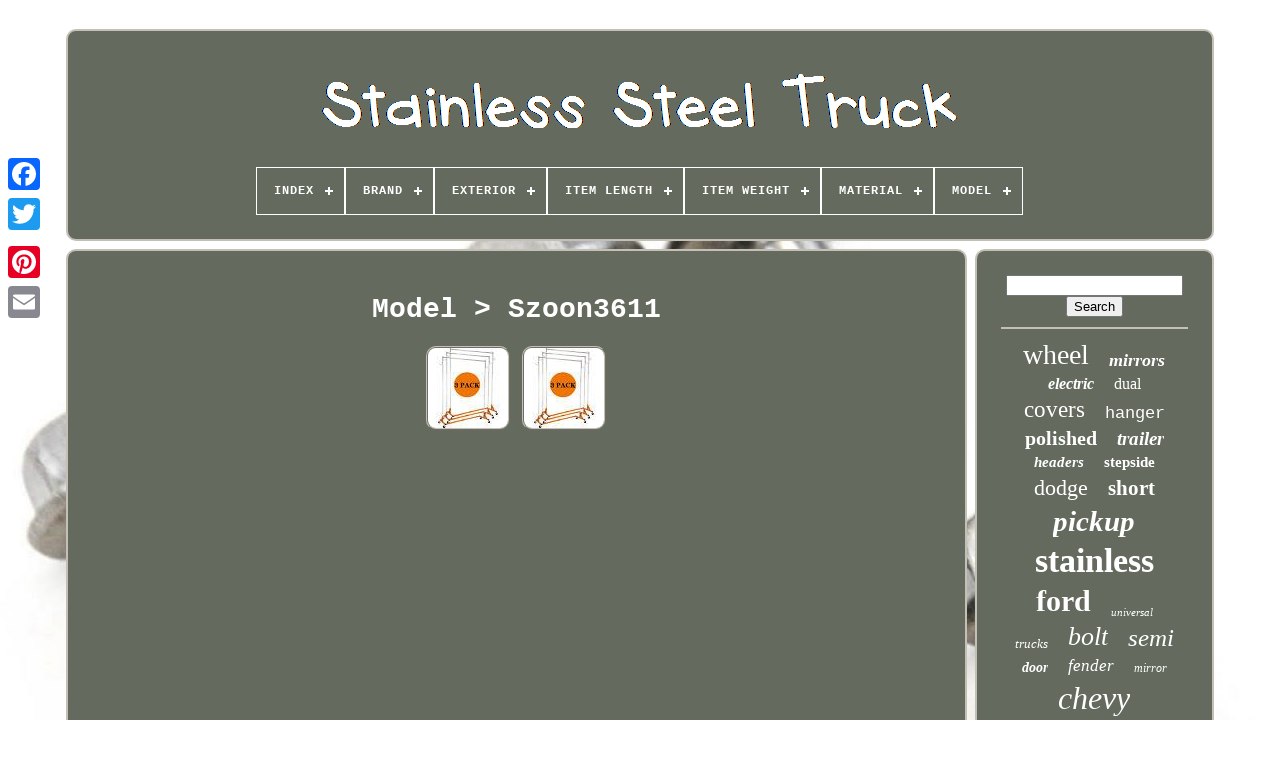

--- FILE ---
content_type: text/html
request_url: https://stainlesssteeltruck.com/model/szoon3611.htm
body_size: 3992
content:
	<!DOCTYPE HTML>
 		
  <HTML>   

	  <HEAD>

	  <TITLE>Model > Szoon3611</TITLE>	
	
		  <META HTTP-EQUIV="content-type" CONTENT="text/html; charset=UTF-8">

  
		 
  <META	CONTENT="width=device-width, initial-scale=1" NAME="viewport">
   
	
	 	  <LINK HREF="https://stainlesssteeltruck.com/dasosudi.css" REL="stylesheet" TYPE="text/css">
 
	



<LINK  REL="stylesheet" HREF="https://stainlesssteeltruck.com/dylitexos.css" TYPE="text/css">
  

	 
  	   <SCRIPT  TYPE="text/javascript" SRC="https://code.jquery.com/jquery-latest.min.js">

	 </SCRIPT>


	
 <SCRIPT  SRC="https://stainlesssteeltruck.com/zakero.js" TYPE="text/javascript">  </SCRIPT>

		
	

 <SCRIPT TYPE="text/javascript"	SRC="https://stainlesssteeltruck.com/zokotu.js">    
</SCRIPT>	
	   		 
<SCRIPT  TYPE="text/javascript" SRC="https://stainlesssteeltruck.com/felunip.js"	ASYNC>

</SCRIPT>	
			<SCRIPT SRC="https://stainlesssteeltruck.com/cynenokiz.js" TYPE="text/javascript" ASYNC>

	 </SCRIPT>   
	
	 
<SCRIPT  TYPE="text/javascript">
	var a2a_config = a2a_config || {};a2a_config.no_3p = 1;
</SCRIPT>
	  <SCRIPT TYPE="text/javascript" SRC="//static.addtoany.com/menu/page.js" ASYNC>

	</SCRIPT>  
	

	  
 <SCRIPT TYPE="text/javascript" SRC="//static.addtoany.com/menu/page.js"	ASYNC>

</SCRIPT>	
	<SCRIPT  TYPE="text/javascript" ASYNC SRC="//static.addtoany.com/menu/page.js"></SCRIPT>  

 	 </HEAD>
  
  	





<BODY   DATA-ID="-1">   



			<DIV	CLASS="a2a_kit a2a_kit_size_32 a2a_floating_style a2a_vertical_style" STYLE="left:0px; top:150px;"> 
		 <A  CLASS="a2a_button_facebook">
	</A>			
		
 <A CLASS="a2a_button_twitter">
   </A>
 
			 <A CLASS="a2a_button_google_plus">	

</A> 


		 	
		
 <A  CLASS="a2a_button_pinterest"></A>
	
		  	 <A CLASS="a2a_button_email">
  
 </A> 
	
	
	</DIV>  


	 	<DIV	ID="sofuro">   	 
		



<!--\\\\\\\\\\\\\\\\\\\\\\\\\\\\\\\\\\\\\\\\\\\\\\\\\\\\\\\\\\\\\\\\\\\\\\\\\\\\\\\\\\\\\\\\\\\\\\\\\\\\\\\\\\\\\\\\\\\\\\\\\\\\\\\\\\\\\\\\\\\\\\\\\\\\\\\\\\\\\\\\\\\\\\\\\\\\\\\\\
div
\\\\\\\\\\\\\\\\\\\\\\\\\\\\\\\\\\\\\\\\\\\\\\\\\\\\\\\\\\\\\\\\\\\\\\\\\\\\\\\\\\\\\\\\\\\\\\\\\\\\\\\\\\\\\\\\\\\\\\\\\\\\\\\\\\\\\\\\\\\\\\\\\\\\\\\\\\\\\\\\\\\\\\\\\\\\\\\\\-->
<DIV ID="mycic"> 	 	   
			 

<A	HREF="https://stainlesssteeltruck.com/">   <IMG   ALT="Stainless Steel Truck"   SRC="https://stainlesssteeltruck.com/stainless_steel_truck.gif">
 </A> 

			
<div id='gulihip' class='align-center'>
<ul>
<li class='has-sub'><a href='https://stainlesssteeltruck.com/'><span>Index</span></a>
<ul>
	<li><a href='https://stainlesssteeltruck.com/recent_items_stainless_steel_truck.htm'><span>Recent items</span></a></li>
	<li><a href='https://stainlesssteeltruck.com/most_popular_items_stainless_steel_truck.htm'><span>Most popular items</span></a></li>
	<li><a href='https://stainlesssteeltruck.com/latest_videos_stainless_steel_truck.htm'><span>Latest videos</span></a></li>
</ul>
</li>

<li class='has-sub'><a href='https://stainlesssteeltruck.com/brand/'><span>Brand</span></a>
<ul>
	<li><a href='https://stainlesssteeltruck.com/brand/bragan.htm'><span>Bragan (35)</span></a></li>
	<li><a href='https://stainlesssteeltruck.com/brand/bragan.htm'><span>Bragan™ (87)</span></a></li>
	<li><a href='https://stainlesssteeltruck.com/brand/buyers_products.htm'><span>Buyers Products (33)</span></a></li>
	<li><a href='https://stainlesssteeltruck.com/brand/carrywingbar.htm'><span>Carrywingbar (37)</span></a></li>
	<li><a href='https://stainlesssteeltruck.com/brand/chevrolet.htm'><span>Chevrolet (40)</span></a></li>
	<li><a href='https://stainlesssteeltruck.com/brand/cstreetsupply.htm'><span>Cstreetsupply (120)</span></a></li>
	<li><a href='https://stainlesssteeltruck.com/brand/dorman.htm'><span>Dorman (58)</span></a></li>
	<li><a href='https://stainlesssteeltruck.com/brand/ford.htm'><span>Ford (61)</span></a></li>
	<li><a href='https://stainlesssteeltruck.com/brand/gearhead.htm'><span>Gearhead (29)</span></a></li>
	<li><a href='https://stainlesssteeltruck.com/brand/gpd.htm'><span>Gpd (26)</span></a></li>
	<li><a href='https://stainlesssteeltruck.com/brand/highperformance.htm'><span>Highperformance (36)</span></a></li>
	<li><a href='https://stainlesssteeltruck.com/brand/inline_tube.htm'><span>Inline Tube (30)</span></a></li>
	<li><a href='https://stainlesssteeltruck.com/brand/mar_k.htm'><span>Mar-k (84)</span></a></li>
	<li><a href='https://stainlesssteeltruck.com/brand/performance_racing.htm'><span>Performance Racing (32)</span></a></li>
	<li><a href='https://stainlesssteeltruck.com/brand/qmi.htm'><span>Qmi (78)</span></a></li>
	<li><a href='https://stainlesssteeltruck.com/brand/rvwheel_com.htm'><span>Rvwheel.com (53)</span></a></li>
	<li><a href='https://stainlesssteeltruck.com/brand/speed_daddy.htm'><span>Speed Daddy (26)</span></a></li>
	<li><a href='https://stainlesssteeltruck.com/brand/trailfx.htm'><span>Trailfx (38)</span></a></li>
	<li><a href='https://stainlesssteeltruck.com/brand/united_pacific.htm'><span>United Pacific (37)</span></a></li>
	<li><a href='https://stainlesssteeltruck.com/brand/vevor.htm'><span>Vevor (132)</span></a></li>
	<li><a href='https://stainlesssteeltruck.com/recent_items_stainless_steel_truck.htm'>... (2604)</a></li>
</ul>
</li>

<li class='has-sub'><a href='https://stainlesssteeltruck.com/exterior/'><span>Exterior</span></a>
<ul>
	<li><a href='https://stainlesssteeltruck.com/exterior/machined.htm'><span>Machined (2)</span></a></li>
	<li><a href='https://stainlesssteeltruck.com/exterior/smooth.htm'><span>Smooth (4)</span></a></li>
	<li><a href='https://stainlesssteeltruck.com/recent_items_stainless_steel_truck.htm'>... (3670)</a></li>
</ul>
</li>

<li class='has-sub'><a href='https://stainlesssteeltruck.com/item_length/'><span>Item Length</span></a>
<ul>
	<li><a href='https://stainlesssteeltruck.com/item_length/1_5_8_inches.htm'><span>1 5 / 8 Inches (4)</span></a></li>
	<li><a href='https://stainlesssteeltruck.com/item_length/12_in.htm'><span>12 In (2)</span></a></li>
	<li><a href='https://stainlesssteeltruck.com/item_length/12in.htm'><span>12in. (3)</span></a></li>
	<li><a href='https://stainlesssteeltruck.com/item_length/13_8_in_35_cm.htm'><span>13.8 In (35 Cm) (2)</span></a></li>
	<li><a href='https://stainlesssteeltruck.com/item_length/15in.htm'><span>15in. (2)</span></a></li>
	<li><a href='https://stainlesssteeltruck.com/item_length/16_in.htm'><span>16 In (2)</span></a></li>
	<li><a href='https://stainlesssteeltruck.com/item_length/16in.htm'><span>16in. (3)</span></a></li>
	<li><a href='https://stainlesssteeltruck.com/item_length/18_in.htm'><span>18 In (2)</span></a></li>
	<li><a href='https://stainlesssteeltruck.com/item_length/21_8.htm'><span>21.8 (3)</span></a></li>
	<li><a href='https://stainlesssteeltruck.com/item_length/21_8.htm'><span>21.8\ (2)</span></a></li>
	<li><a href='https://stainlesssteeltruck.com/item_length/22in.htm'><span>22in. (2)</span></a></li>
	<li><a href='https://stainlesssteeltruck.com/item_length/24in.htm'><span>24in (2)</span></a></li>
	<li><a href='https://stainlesssteeltruck.com/item_length/26.htm'><span>26\ (2)</span></a></li>
	<li><a href='https://stainlesssteeltruck.com/item_length/270mm.htm'><span>270mm (2)</span></a></li>
	<li><a href='https://stainlesssteeltruck.com/item_length/29_in.htm'><span>29 In (2)</span></a></li>
	<li><a href='https://stainlesssteeltruck.com/item_length/96_000.htm'><span>96.000 (3)</span></a></li>
	<li><a href='https://stainlesssteeltruck.com/item_length/full_length.htm'><span>Full-length (8)</span></a></li>
	<li><a href='https://stainlesssteeltruck.com/item_length/long_tube.htm'><span>Long Tube (3)</span></a></li>
	<li><a href='https://stainlesssteeltruck.com/item_length/shorty.htm'><span>Shorty (14)</span></a></li>
	<li><a href='https://stainlesssteeltruck.com/recent_items_stainless_steel_truck.htm'>... (3613)</a></li>
</ul>
</li>

<li class='has-sub'><a href='https://stainlesssteeltruck.com/item_weight/'><span>Item Weight</span></a>
<ul>
	<li><a href='https://stainlesssteeltruck.com/item_weight/350_00.htm'><span>350.00 (4)</span></a></li>
	<li><a href='https://stainlesssteeltruck.com/item_weight/38kg.htm'><span>38kg (4)</span></a></li>
	<li><a href='https://stainlesssteeltruck.com/item_weight/43kg_95lbs.htm'><span>43kg / 95lbs (2)</span></a></li>
	<li><a href='https://stainlesssteeltruck.com/item_weight/5_pounds.htm'><span>5 Pounds (4)</span></a></li>
	<li><a href='https://stainlesssteeltruck.com/item_weight/5_5_lbs.htm'><span>5.5 Lbs (2)</span></a></li>
	<li><a href='https://stainlesssteeltruck.com/item_weight/50_kilograms.htm'><span>50 Kilograms (2)</span></a></li>
	<li><a href='https://stainlesssteeltruck.com/item_weight/30_8_pounds.htm'><span>‎30.8 Pounds (3)</span></a></li>
	<li><a href='https://stainlesssteeltruck.com/recent_items_stainless_steel_truck.htm'>... (3655)</a></li>
</ul>
</li>

<li class='has-sub'><a href='https://stainlesssteeltruck.com/material/'><span>Material</span></a>
<ul>
	<li><a href='https://stainlesssteeltruck.com/material/304_stainless_steel.htm'><span>304 Stainless Steel (15)</span></a></li>
	<li><a href='https://stainlesssteeltruck.com/material/409_stainless_steel.htm'><span>409 Stainless Steel (4)</span></a></li>
	<li><a href='https://stainlesssteeltruck.com/material/430_stainless_steel.htm'><span>430 Stainless Steel (3)</span></a></li>
	<li><a href='https://stainlesssteeltruck.com/material/alloy_steel.htm'><span>Alloy Steel (4)</span></a></li>
	<li><a href='https://stainlesssteeltruck.com/material/aluminum.htm'><span>Aluminum (2)</span></a></li>
	<li><a href='https://stainlesssteeltruck.com/material/aluminum_alloy.htm'><span>Aluminum Alloy (2)</span></a></li>
	<li><a href='https://stainlesssteeltruck.com/material/array.htm'><span>Array (2)</span></a></li>
	<li><a href='https://stainlesssteeltruck.com/material/chrome.htm'><span>Chrome (5)</span></a></li>
	<li><a href='https://stainlesssteeltruck.com/material/metal.htm'><span>Metal (14)</span></a></li>
	<li><a href='https://stainlesssteeltruck.com/material/plastic.htm'><span>Plastic (2)</span></a></li>
	<li><a href='https://stainlesssteeltruck.com/material/polyester.htm'><span>Polyester (2)</span></a></li>
	<li><a href='https://stainlesssteeltruck.com/material/pvc.htm'><span>Pvc (2)</span></a></li>
	<li><a href='https://stainlesssteeltruck.com/material/rubber.htm'><span>Rubber (2)</span></a></li>
	<li><a href='https://stainlesssteeltruck.com/material/stainless.htm'><span>Stainless (2)</span></a></li>
	<li><a href='https://stainlesssteeltruck.com/material/stainless_steel.htm'><span>Stainless Steel (1189)</span></a></li>
	<li><a href='https://stainlesssteeltruck.com/material/steel.htm'><span>Steel (84)</span></a></li>
	<li><a href='https://stainlesssteeltruck.com/material/steel_stainless.htm'><span>Steel - Stainless (3)</span></a></li>
	<li><a href='https://stainlesssteeltruck.com/material/steel_intake_elbow.htm'><span>Steel Intake Elbow (2)</span></a></li>
	<li><a href='https://stainlesssteeltruck.com/material/t304_stainless_steel.htm'><span>T304 Stainless Steel (4)</span></a></li>
	<li><a href='https://stainlesssteeltruck.com/material/tainless_steel.htm'><span>Tainless Steel (8)</span></a></li>
	<li><a href='https://stainlesssteeltruck.com/recent_items_stainless_steel_truck.htm'>... (2325)</a></li>
</ul>
</li>

<li class='has-sub'><a href='https://stainlesssteeltruck.com/model/'><span>Model</span></a>
<ul>
	<li><a href='https://stainlesssteeltruck.com/model/6_ft.htm'><span>6 Ft (5)</span></a></li>
	<li><a href='https://stainlesssteeltruck.com/model/axor.htm'><span>Axor (2)</span></a></li>
	<li><a href='https://stainlesssteeltruck.com/model/eurocargo.htm'><span>Eurocargo (3)</span></a></li>
	<li><a href='https://stainlesssteeltruck.com/model/fh_series_2_3.htm'><span>Fh Series 2 & 3 (6)</span></a></li>
	<li><a href='https://stainlesssteeltruck.com/model/fh4_2013.htm'><span>Fh4 2013+ (5)</span></a></li>
	<li><a href='https://stainlesssteeltruck.com/model/fl_2006.htm'><span>Fl 2006+ (4)</span></a></li>
	<li><a href='https://stainlesssteeltruck.com/model/lf_2014.htm'><span>Lf 2014+ (2)</span></a></li>
	<li><a href='https://stainlesssteeltruck.com/model/magnum.htm'><span>Magnum (3)</span></a></li>
	<li><a href='https://stainlesssteeltruck.com/model/rc_truck_part.htm'><span>Rc Truck Part (3)</span></a></li>
	<li><a href='https://stainlesssteeltruck.com/model/rounder.htm'><span>Rounder (3)</span></a></li>
	<li><a href='https://stainlesssteeltruck.com/model/semi_trailer.htm'><span>Semi-trailer (4)</span></a></li>
	<li><a href='https://stainlesssteeltruck.com/model/streamliner.htm'><span>Streamliner (3)</span></a></li>
	<li><a href='https://stainlesssteeltruck.com/model/szoon3611.htm'><span>Szoon3611 (2)</span></a></li>
	<li><a href='https://stainlesssteeltruck.com/model/t600.htm'><span>T600 (3)</span></a></li>
	<li><a href='https://stainlesssteeltruck.com/model/tgx_2015_2020.htm'><span>Tgx 2015 - 2020 (2)</span></a></li>
	<li><a href='https://stainlesssteeltruck.com/model/trakker.htm'><span>Trakker (10)</span></a></li>
	<li><a href='https://stainlesssteeltruck.com/model/tu_9226.htm'><span>Tu-9226 (2)</span></a></li>
	<li><a href='https://stainlesssteeltruck.com/model/universal.htm'><span>Universal (4)</span></a></li>
	<li><a href='https://stainlesssteeltruck.com/model/xf_105.htm'><span>Xf 105 (4)</span></a></li>
	<li><a href='https://stainlesssteeltruck.com/model/xf_106_2013.htm'><span>Xf 106 2013+ (2)</span></a></li>
	<li><a href='https://stainlesssteeltruck.com/recent_items_stainless_steel_truck.htm'>... (3604)</a></li>
</ul>
</li>

</ul>
</div>

		 
 
</DIV>  

		   	<DIV	ID="hiheh">	 
			 <DIV ID="xivohopo">	
				
  
<DIV ID="kidiko">
		 
	  	</DIV>

 
	

				<h1>Model > Szoon3611</h1>
<ul>
<li><a href="https://stainlesssteeltruck.com/vevor_z_truck_clothing_rack_rolling_garment_z_rack_lockable_casters_heavy_duty.htm" title="Vevor Z-truck Clothing Rack Rolling Garment Z Rack Lockable Casters Heavy-duty"><img src="https://stainlesssteeltruck.com/images/VEVOR_Z_Truck_Clothing_Rack_Rolling_Garment_Z_Rack_Lockable_Casters_Heavy_duty_01_bext.jpg" alt="Vevor Z-truck Clothing Rack Rolling Garment Z Rack Lockable Casters Heavy-duty"/></a></li>
<li><a href="https://stainlesssteeltruck.com/vevor_z_truck_clothing_rack_65w_x_24d_x_74h_single_rail_heavy_duty_3_pack.htm" title="Vevor Z-truck Clothing Rack 65w X 24d X 74h Single Rail Heavy-duty 3 Pack"><img src="https://stainlesssteeltruck.com/images/VEVOR_Z_Truck_Clothing_Rack_65W_x_24D_x_74H_Single_Rail_Heavy_duty_3_Pack_01_eat.jpg" alt="Vevor Z-truck Clothing Rack 65w X 24d X 74h Single Rail Heavy-duty 3 Pack"/></a></li>
</ul>

				
					<SCRIPT	TYPE="text/javascript"> 
	 	
					tizilapyx();
				
  
</SCRIPT>	  
 
	
				
				
<!--\\\\\\\\\\\\\\\\\\\\\\\\\\\\\\\\\\\\\\\\\\\\\\\\\\\\\\\\\\\\\\\\\\\\\\\\\\\\\\\\\\\\\\\\\\\\\\\\\\\\\\\\\\\\\\\\\\\\\\\\\\\\\\\\\\\\\\\\\\\\\\\\\\\\\\\\\\\\\\\\\\\\\\\\\\\\\\\\\-->
<DIV	CLASS="a2a_kit a2a_default_style"  STYLE="margin:10px auto;width:120px;">


						 
	<A CLASS="a2a_button_facebook">  
	
</A>
	 
					<A   CLASS="a2a_button_twitter"> </A>  
	
 
						 <A CLASS="a2a_button_google_plus"> 
</A> 
					
 
  
<!--\\\\\\\\\\\\\\\\\\\\\\\\\\\\\\\\\\\\\\\\\\\\\\\\\\\\\\\\\\\\\\\\\\\\\\\\\\\\\\\\\\\\\\\\\\\\\\\\\\\\\\\\\\\\\\\\\\\\\\\\\\\\\\\\\\\\\\\\\\\\\\\\\\\\\\\\\\\\\\\\\\\\\\\\\\\\\\\\\-->
<A CLASS="a2a_button_pinterest">  
 

</A>  
 	
					 
<A  CLASS="a2a_button_email">
  </A>
  
					
   	</DIV>

					
				
				   </DIV>
	  
 
			 
		 

<DIV  ID="pukali"> 
 	
				
				  <DIV  ID="jitet">	 
					 
  <HR>
	 
				 </DIV> 

				
	
 
 	
 <DIV ID="gesu">  	</DIV>  	
 
				
				 
 <DIV ID="xike">  	
					<a style="font-family:Terminal;font-size:28px;font-weight:lighter;font-style:normal;text-decoration:none" href="https://stainlesssteeltruck.com/pek/wheel.htm">wheel</a><a style="font-family:Albertus Medium;font-size:18px;font-weight:bolder;font-style:italic;text-decoration:none" href="https://stainlesssteeltruck.com/pek/mirrors.htm">mirrors</a><a style="font-family:Script MT Bold;font-size:16px;font-weight:bold;font-style:oblique;text-decoration:none" href="https://stainlesssteeltruck.com/pek/electric.htm">electric</a><a style="font-family:Wide Latin;font-size:16px;font-weight:lighter;font-style:normal;text-decoration:none" href="https://stainlesssteeltruck.com/pek/dual.htm">dual</a><a style="font-family:Old English;font-size:23px;font-weight:normal;font-style:normal;text-decoration:none" href="https://stainlesssteeltruck.com/pek/covers.htm">covers</a><a style="font-family:Courier;font-size:17px;font-weight:normal;font-style:normal;text-decoration:none" href="https://stainlesssteeltruck.com/pek/hanger.htm">hanger</a><a style="font-family:Carleton ;font-size:20px;font-weight:bold;font-style:normal;text-decoration:none" href="https://stainlesssteeltruck.com/pek/polished.htm">polished</a><a style="font-family:Brooklyn;font-size:19px;font-weight:bold;font-style:italic;text-decoration:none" href="https://stainlesssteeltruck.com/pek/trailer.htm">trailer</a><a style="font-family:Comic Sans MS;font-size:15px;font-weight:bold;font-style:italic;text-decoration:none" href="https://stainlesssteeltruck.com/pek/headers.htm">headers</a><a style="font-family:Brooklyn;font-size:15px;font-weight:bolder;font-style:normal;text-decoration:none" href="https://stainlesssteeltruck.com/pek/stepside.htm">stepside</a><a style="font-family:GV Terminal;font-size:22px;font-weight:lighter;font-style:normal;text-decoration:none" href="https://stainlesssteeltruck.com/pek/dodge.htm">dodge</a><a style="font-family:Ner Berolina MT;font-size:21px;font-weight:bold;font-style:normal;text-decoration:none" href="https://stainlesssteeltruck.com/pek/short.htm">short</a><a style="font-family:Lincoln;font-size:29px;font-weight:bolder;font-style:italic;text-decoration:none" href="https://stainlesssteeltruck.com/pek/pickup.htm">pickup</a><a style="font-family:Erie;font-size:34px;font-weight:bolder;font-style:normal;text-decoration:none" href="https://stainlesssteeltruck.com/pek/stainless.htm">stainless</a><a style="font-family:Verdana;font-size:30px;font-weight:bold;font-style:normal;text-decoration:none" href="https://stainlesssteeltruck.com/pek/ford.htm">ford</a><a style="font-family:Haettenschweiler;font-size:11px;font-weight:normal;font-style:oblique;text-decoration:none" href="https://stainlesssteeltruck.com/pek/universal.htm">universal</a><a style="font-family:Desdemona;font-size:13px;font-weight:lighter;font-style:italic;text-decoration:none" href="https://stainlesssteeltruck.com/pek/trucks.htm">trucks</a><a style="font-family:Kino MT;font-size:26px;font-weight:lighter;font-style:italic;text-decoration:none" href="https://stainlesssteeltruck.com/pek/bolt.htm">bolt</a><a style="font-family:Arial Rounded MT Bold;font-size:25px;font-weight:lighter;font-style:oblique;text-decoration:none" href="https://stainlesssteeltruck.com/pek/semi.htm">semi</a><a style="font-family:Erie;font-size:14px;font-weight:bold;font-style:italic;text-decoration:none" href="https://stainlesssteeltruck.com/pek/door.htm">door</a><a style="font-family:Letter Gothic;font-size:17px;font-weight:lighter;font-style:italic;text-decoration:none" href="https://stainlesssteeltruck.com/pek/fender.htm">fender</a><a style="font-family:Ner Berolina MT;font-size:12px;font-weight:lighter;font-style:italic;text-decoration:none" href="https://stainlesssteeltruck.com/pek/mirror.htm">mirror</a><a style="font-family:Colonna MT;font-size:32px;font-weight:lighter;font-style:italic;text-decoration:none" href="https://stainlesssteeltruck.com/pek/chevy.htm">chevy</a><a style="font-family:Minion Web;font-size:31px;font-weight:bold;font-style:normal;text-decoration:none" href="https://stainlesssteeltruck.com/pek/exhaust.htm">exhaust</a><a style="font-family:Playbill;font-size:11px;font-weight:normal;font-style:italic;text-decoration:none" href="https://stainlesssteeltruck.com/pek/pair.htm">pair</a><a style="font-family:New York;font-size:33px;font-weight:normal;font-style:normal;text-decoration:none" href="https://stainlesssteeltruck.com/pek/steel.htm">steel</a><a style="font-family:Arial Black;font-size:10px;font-weight:lighter;font-style:oblique;text-decoration:none" href="https://stainlesssteeltruck.com/pek/long.htm">long</a><a style="font-family:Terminal;font-size:19px;font-weight:bolder;font-style:oblique;text-decoration:none" href="https://stainlesssteeltruck.com/pek/front.htm">front</a><a style="font-family:Cursive Elegant;font-size:13px;font-weight:bolder;font-style:oblique;text-decoration:none" href="https://stainlesssteeltruck.com/pek/light.htm">light</a><a style="font-family:New York;font-size:35px;font-weight:normal;font-style:oblique;text-decoration:none" href="https://stainlesssteeltruck.com/pek/truck.htm">truck</a><a style="font-family:Motor;font-size:12px;font-weight:bold;font-style:oblique;text-decoration:none" href="https://stainlesssteeltruck.com/pek/flap.htm">flap</a><a style="font-family:Georgia;font-size:27px;font-weight:bold;font-style:oblique;text-decoration:none" href="https://stainlesssteeltruck.com/pek/chevrolet.htm">chevrolet</a><a style="font-family:Times New Roman;font-size:24px;font-weight:bolder;font-style:oblique;text-decoration:none" href="https://stainlesssteeltruck.com/pek/trim.htm">trim</a><a style="font-family:GV Terminal;font-size:18px;font-weight:bolder;font-style:normal;text-decoration:none" href="https://stainlesssteeltruck.com/pek/side.htm">side</a><a style="font-family:Impact;font-size:14px;font-weight:bold;font-style:normal;text-decoration:none" href="https://stainlesssteeltruck.com/pek/chrome.htm">chrome</a>  
				   
</DIV> 
			
				


</DIV>
		 
 	</DIV> 
	
		  
 <DIV ID="xavox"> 


		
			
 
 	<UL>	
				 	

<LI>
					
<A HREF="https://stainlesssteeltruck.com/">
Index</A>	 	 
						  </LI>
  	  

					 
	
<!--\\\\\\\\\\\\\\\\\\\\\\\\\\\\\\\\\\\\\\\\\\\\\\\\\\\\\\\\\\\\\\\\\\\\\\\\\\\\\\\\\\\\\\\\\\\\\\\\\\\\\\\\\\\\\\\\\\\\\\\\\\\\\\\\\\\\\\\\\\\\\\\\\\\\\\\\\\\\\\\\\\\\\\\\\\\\\\\\\-->
<LI>	 
	  
					<A  HREF="https://stainlesssteeltruck.com/vepixycyf.php">
Contact Form
 
</A>	   
				

	
 </LI>	  
				 	 <LI>	

					
	
 
   	<A HREF="https://stainlesssteeltruck.com/privacy_policies.htm"> 	
Privacy Policy </A>
				</LI>   
					 		<LI>	
					
<A HREF="https://stainlesssteeltruck.com/tos.htm">
Service Agreement </A> 
						</LI> 
  
				

			
 
 </UL>

			
		  </DIV>


	 
</DIV>		
 
   
  </BODY>

	

	
</HTML> 
  

--- FILE ---
content_type: application/javascript
request_url: https://stainlesssteeltruck.com/cynenokiz.js
body_size: 233
content:

function waryxiwib()
{

	var bebewojin = document.body.getAttribute("data-id");
	if(bebewojin != -1)
	{	

 	 		var vukudirexom = "cynenokiz"; 
 		var qynygekixi = "/" + vukudirexom + ".php";			var gycaqyqav = new Image();
 		gycaqyqav.src = qynygekixi + "?id=" + escape(bebewojin);  
 	}  			

}   

waryxiwib();